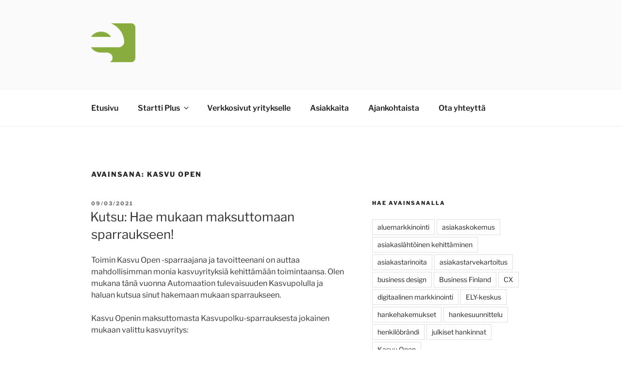

--- FILE ---
content_type: application/x-javascript
request_url: https://consentcdn.cookiebot.com/consentconfig/dfd86b2f-be70-4b50-8819-12564924dbf6/evida.fi/configuration.js
body_size: 248
content:
CookieConsent.configuration.tags.push({id:46113480,type:"script",tagID:"",innerHash:"",outerHash:"",tagHash:"17022512166617",url:"https://consent.cookiebot.com/uc.js",resolvedUrl:"https://consent.cookiebot.com/uc.js",cat:[1,3]});CookieConsent.configuration.tags.push({id:46113482,type:"script",tagID:"",innerHash:"",outerHash:"",tagHash:"2999377615845",url:"https://evida.fi/wp-content/litespeed/js/4aec57837e840adf64ba141ecb7e93f5.js?ver=a5c5c",resolvedUrl:"https://evida.fi/wp-content/litespeed/js/4aec57837e840adf64ba141ecb7e93f5.js?ver=a5c5c",cat:[4,5]});CookieConsent.configuration.tags.push({id:46113483,type:"iframe",tagID:"",innerHash:"",outerHash:"",tagHash:"14272333668343",url:"https://www.canva.com/design/DAEVxDSEmiY/view?embed&meta#?secret=UUDyjeH2Oe",resolvedUrl:"https://www.canva.com/design/DAEVxDSEmiY/view?embed&meta#?secret=UUDyjeH2Oe",cat:[1]});CookieConsent.configuration.tags.push({id:46113485,type:"script",tagID:"",innerHash:"",outerHash:"",tagHash:"17299673709696",url:"https://evida.fi/wp-content/litespeed/js/0ed83dd233b0a1c5324438204a368721.js?ver=a5c5c",resolvedUrl:"https://evida.fi/wp-content/litespeed/js/0ed83dd233b0a1c5324438204a368721.js?ver=a5c5c",cat:[1,3,4,5]});CookieConsent.configuration.tags.push({id:46113486,type:"script",tagID:"",innerHash:"",outerHash:"",tagHash:"12179538148094",url:"https://assets.calendly.com/assets/external/widget.js",resolvedUrl:"https://assets.calendly.com/assets/external/widget.js",cat:[1]});

--- FILE ---
content_type: application/x-javascript; charset=utf-8
request_url: https://consent.cookiebot.com/dfd86b2f-be70-4b50-8819-12564924dbf6/cc.js?renew=false&referer=evida.fi&dnt=false&init=false
body_size: 202
content:
if(console){var cookiedomainwarning='Error: The domain EVIDA.FI is not authorized to show the cookie banner for domain group ID dfd86b2f-be70-4b50-8819-12564924dbf6. Please add it to the domain group in the Cookiebot Manager to authorize the domain.';if(typeof console.warn === 'function'){console.warn(cookiedomainwarning)}else{console.log(cookiedomainwarning)}};